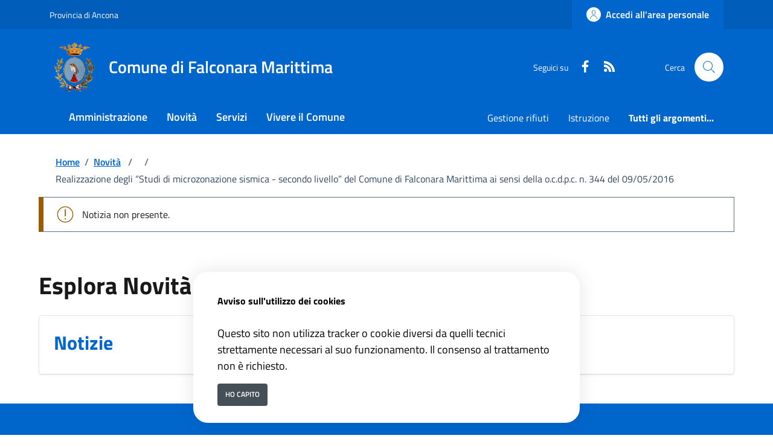

--- FILE ---
content_type: text/html; charset=ISO-8859-1
request_url: https://www.comune.falconara-marittima.an.it/area_letturaNotizia/179080/pagsistema.html
body_size: 10756
content:
<!DOCTYPE html> 
<html xmlns="http://www.w3.org/1999/xhtml" lang="it" xml:lang="it" > 
<head prefix="og: http://ogp.me/ns#; dcterms: http://purl.org/dc/terms/#"> 
<meta charset="utf-8" /> 
<meta name="author" content="" /> 
<base href="https://www.comune.falconara-marittima.an.it/" /> 
<meta name="viewport" content="width=device-width, initial-scale=1"> 
<title>Portale istituzionale del Comune di Falconara Marittima - Realizzazione degli “Studi di microzonazione sismica - secondo livello” del Comune di Falconara Marittima ai sensi della o.c.d.p.c. n. 344 del 09/05/2016</title> 
<meta name="dcterms:title" lang="it" content="Novit&agrave;" /> 
<meta name="dcterms:publisher" content="" /> 
<meta name="dcterms:date" content="2022-06-29" /> 
<meta name="dcterms:type" content="Text" /> 
<meta name="dcterms:format" content="text/html" /> 
<meta name="dcterms:language" content="it" /> 
<meta name="owner" content="" /> 
<meta name="description" content="Le notizie, i comunicati e gli avvisi per restare aggiornati sulle ultime novit&agrave;, opportunit&agrave; e cosa succede nel territorio comunale." /> 
<meta name="robots" content="all" /> 
<meta name="keywords" content="Falconara Marittima,Comune,Turismo,Trasparenza,Amministrazione,Servizi online,Ancona,Marche" /> 
<meta name="generator" content="eCOMUNE (Pacchetto PNRR)" /> 
<meta name="language" content="it" /> 
<script type="text/javascript"> var _paq = window._paq = window._paq || []; /* tracker methods like "setCustomDimension" should be called before "trackPageView" */ _paq.push(['trackPageView']); _paq.push(['enableLinkTracking']); (function() { var u="https://ingestion.webanalytics.italia.it/"; _paq.push(['setTrackerUrl', u+'matomo.php']); _paq.push(['setSiteId', 'yw3WjDQ0gQ']); var d=document, g=d.createElement('script'), s=d.getElementsByTagName('script')[0]; g.type='text/javascript'; g.async=true; g.src=u+'matomo.js'; s.parentNode.insertBefore(g,s); })(); </script> <!-- End Matomo Code --><link rel="icon" href="https://www.comune.falconara-marittima.an.it/download/clienti/25861039502O__O25851612270o__ostemma-home-sito-28rgb-29_trasparente.png" />
<link rel="canonical" href="https://www.comune.falconara-marittima.an.it/./area_letturaNotizia/179080/pagsistema.html/" />
        <meta property="og:type" content="article" />
        <meta property="og:title" content="Realizzazione degli “Studi di microzonazione sismica - secondo livello” del Comune di Falconara Marittima ai sensi della o.c.d.p.c. n. 344 del 09/05/2016" />
        <meta property="og:image" content="https://www.comune.falconara-marittima.an.it/download/allegati/332/7111_microzonazione_sito.jpg" />
        <meta property="og:url" content="https://www.comune.falconara-marittima.an.it/area_letturaNotizia/179080/pagsistema.html" />
        <meta name="twitter:title" content="Realizzazione degli “Studi di microzonazione sismica - secondo livello” del Comune di Falconara Marittima ai sensi della o.c.d.p.c. n. 344 del 09/05/2016" />
        <meta name="twitter:image:src" content="https://www.comune.falconara-marittima.an.it/download/allegati/332/microzonazione_sito.jpg" />
    <link rel="stylesheet" href="https://www.comune.falconara-marittima.an.it/stiliEditor.php" type="text/css" /> 
<link  rel="stylesheet"  href="https://www.comune.falconara-marittima.an.it/./bootstrap-italia-163/css/bootstrap-italia-comuni.min.css" type="text/css"  /> 
<link  rel="preload" as="style"  href="https://www.comune.falconara-marittima.an.it/./etrasparenza/css/titillium.css"  onload="this.onload=null;this.rel='stylesheet'"  /> 
<link  rel="preload" as="style"  href="https://www.comune.falconara-marittima.an.it/./etrasparenza/css/kit2022/style.css"  onload="this.onload=null;this.rel='stylesheet'"  /> 
<link  rel="preload" as="style"  href="https://www.comune.falconara-marittima.an.it/./etrasparenza/css/kit2022/custom.css"  onload="this.onload=null;this.rel='stylesheet'"  /> 
<link  rel="preload" as="style"  href="https://www.comune.falconara-marittima.an.it/./etrasparenza/css/font-awesome.min.css"  onload="this.onload=null;this.rel='stylesheet'"  /> 
<script type="text/javascript" src="https://www.comune.falconara-marittima.an.it/./etrasparenza/javascript/kit2022/path.js" defer></script> 
<script type="text/javascript" src="https://www.comune.falconara-marittima.an.it/./etrasparenza/javascript/kit2022/scripts.js" defer></script> 
<script type="text/javascript" src="https://www.comune.falconara-marittima.an.it/./etrasparenza/javascript/newlg/jquery-3.6.0.min.js" ></script> 
<script type="text/javascript" src="https://www.comune.falconara-marittima.an.it/./etrasparenza/javascript/alpinejs/alpine.min.js" defer></script> 
<script type="text/javascript" src="https://www.comune.falconara-marittima.an.it/./bootstrap-italia-163/js/bootstrap-italia.bundle.min.js" defer></script> 
<link rel="preload" as="style" href="https://www.comune.falconara-marittima.an.it/etrasparenza/css/core/login.css" type="text/css" onload="this.onload=null;this.rel='stylesheet'"  /> 
<link rel="preload" as="style" href="https://www.comune.falconara-marittima.an.it/etrasparenza/css/core/agenda_calendario.css" type="text/css" onload="this.onload=null;this.rel='stylesheet'"  /> 
<link rel="stylesheet" href="https://www.comune.falconara-marittima.an.it/etrasparenza/css/clienti/332/stile.css" type="text/css" onload="this.media='all'"  /> 

    
    </head> 
<body id="inizioPagCloud"><header class="it-header-wrapper" data-bs-target="#header-nav-wrapper">        
        <!-- inizio icona AppIO -->
                        <!-- <header class="it-header-wrapper" data-bs-target="#header-nav-wrapper"> -->
        <div class="it-header-slim-wrapper">
            <div class="container">
                <div class="row">
                    <div class="col-12">
                        <div class="it-header-slim-wrapper-content">
                            <a class="d-lg-block navbar-brand" target="_blank" href="http://www.provincia.ancona.it/"
                                aria-label="Vai al portale Provincia di Ancona - link esterno - apertura nuova scheda"
                                title="Vai al portale Provincia di Ancona">Provincia di Ancona</a>
                            <div class="it-header-slim-right-zone" role="navigation">
                                
                                                                                                                
                                        <a class="btn btn-primary btn-icon btn-full" href="https://www.comune.falconara-marittima.an.it/pagina136142_rhmarea-personale.html"
                                            data-element="personal-area-login" aria-label="Accedi all'area personale">
                                            <span class="rounded-icon" aria-hidden="true">
                                                <svg class="icon icon-primary">
                                                    <use xlink:href="./bootstrap-italia-163/svg/sprites.svg#it-user"></use>
                                                </svg>
                                            </span>
                                            <span class="d-none d-lg-block">Accedi all'area personale</span>
                                        </a>

                                                                                                </div>
                        </div>
                    </div>
                </div>
            </div>
        </div>

        <div class="it-nav-wrapper">
            <div class="it-header-center-wrapper">
                <div class="container">
                    <div class="row">
                        <div class="col-12">
                            <div class="it-header-center-content-wrapper">
                                <div class="it-brand-wrapper">
                                    <a href="/">
                                                                                    <img class="icon"
                                                src="download/clienti/25861039501O__O25851612270o__ostemma-home-sito-28rgb-29_trasparente.png"
                                                alt="Comune di Falconara Marittima">
                                                                                <div class="it-brand-text">
                                            <div class="it-brand-title">Comune di Falconara Marittima</div>
                                            <!-- <div class="it-brand-tagline d-none d-md-block">Un comune da vivere </div> -->
                                        </div>
                                    </a>
                                </div>
                                <div class="it-right-zone">
                                    <div class="it-socials d-none d-lg-flex">
                                        <span>Seguici su</span>
                                        <ul>
                                                                                            <li>
                                                    <a aria-label="Facebook"
                                                        href="https://falconaramarittimakit.iswebcloud.it/pagina138067_social-network.html" target="_blank">
                                                        <svg class="icon icon-sm icon-white align-top">
                                                            <use xlink:href="./bootstrap-italia-163/svg/sprites.svg#it-facebook">
                                                            </use>
                                                        </svg>
                                                        <span class="visually-hidden">Faceboook</span>
                                                    </a>
                                                </li>
                                                                                                                                                                                                                                                                                                                    
                                            <li>
                                                <a aria-label="rss" href="./index.php?pagsistema=rsskit">
                                                    <svg class="icon icon-sm icon-white align-top">
                                                        <use xlink:href="./bootstrap-italia-163/svg/sprites.svg#it-rss"></use>
                                                    </svg>
                                                    <span class="visually-hidden">RSS</span>
                                                </a>

                                            </li>
                                        </ul>
                                    </div>
                                    <div class="it-search-wrapper">
                                        <span class="d-none d-md-block">Cerca</span>
                                        <a href="index.php?pagsistema=ricerca" class="search-link rounded-icon"
                                            aria-label="Cerca nel sito">
                                            <svg class="icon">
                                                <use xlink:href="./bootstrap-italia-163/svg/sprites.svg#it-search"></use>
                                            </svg>
                                        </a>
                                    </div>
                                </div>
                            </div>
                        </div>
                    </div>
                </div>
            </div>
            <div class="it-header-navbar-wrapper" id="header-nav-wrapper">
                <div class="container">
                    <div class="row">
                        <div class="col-12">
                            <!--start nav-->
                            <div class="navbar navbar-expand-lg has-megamenu">
                                <button class="custom-navbar-toggler" type="button" aria-controls="nav4" aria-expanded="false"
                                    aria-label="Mostra/Nascondi la navigazione" data-bs-target="#nav4"
                                    data-bs-toggle="navbarcollapsible">
                                    <svg class="icon">
                                        <use href="./bootstrap-italia-163/svg/sprites.svg#it-burger"></use>
                                    </svg>
                                </button>
                                <div class="navbar-collapsable" id="nav4">
                                    <div class="overlay" style="display: none;"></div>
                                    <div class="close-div">
                                        <button class="btn close-menu" type="button">
                                            <span class="visually-hidden">Nascondi la navigazione</span>
                                            <svg class="icon">
                                                <use href="./bootstrap-italia-163/svg/sprites.svg#it-close-big"></use>
                                            </svg>
                                        </button>
                                    </div>
                                    <div class="menu-wrapper menu-mobile">
                                        <a href="/" class="logo-hamburger">
                                            <svg class="icon" aria-hidden="true">
                                                <use href="./bootstrap-italia-163/svg/sprites.svg#it-pa"></use>
                                            </svg>
                                            <div class="it-brand-text">
                                                <div class="it-brand-title">Comune di Falconara Marittima</div>
                                            </div>
                                        </a>
                                        <nav aria-label="Principale">
                                            <ul class="navbar-nav" data-element="main-navigation">
                                                <li class="nav-item">
                                                        <a data-element="management" class="nav-link" href="https://www.comune.falconara-marittima.an.it/pagina133688_amministrazione.html">
                                                            <span>Amministrazione</span>
                                                        </a>
                                                    </li><li class="nav-item">
                                                        <a data-element="news" class="nav-link" href="https://www.comune.falconara-marittima.an.it/pagina133689_novit.html">
                                                            <span>Novit&agrave;</span>
                                                        </a>
                                                    </li><li class="nav-item">
                                                        <a data-element="all-services" class="nav-link" href="https://www.comune.falconara-marittima.an.it/pagina133691_servizi.html">
                                                            <span>Servizi</span>
                                                        </a>
                                                    </li><li class="nav-item">
                                                        <a data-element="live" class="nav-link" href="https://www.comune.falconara-marittima.an.it/pagina134360_vivere-il-comune.html">
                                                            <span>Vivere il Comune</span>
                                                        </a>
                                                    </li>                                            </ul>
                                        </nav>
                                        <nav aria-label="Secondaria">
                                                                                            <ul class="navbar-nav navbar-secondary">
                                                                                                            <li class="nav-item ">
                                                            <a class="nav-link text-truncate"
                                                                style="max-width: 180px;display: inline-block;"
                                                                href="./area_areaTematica/7582/pagsistema.html">
                                                                Gestione rifiuti</a>
                                                        </li>
                                                                                                            <li class="nav-item ">
                                                            <a class="nav-link text-truncate"
                                                                style="max-width: 180px;display: inline-block;"
                                                                href="./area_areaTematica/7591/pagsistema.html">
                                                                Istruzione</a>
                                                        </li>
                                                    
                                                                                                            <li class="nav-item ">
                                                            <a class="nav-link " data-element="all-topics"
                                                                href="https://www.comune.falconara-marittima.an.it/area_areaTematica/pagsistema.html">
                                                                <span class="fw-bold">Tutti gli argomenti...</span>

                                                            </a>
                                                        </li>
                                                    
                                                </ul>
                                                                                    </nav>
                                        <div class="it-socials">
                                            <span>Seguici su</span>
                                            <ul>
                                                                                                    <li>
                                                        <a aria-label="Facebook"
                                                            href="https://falconaramarittimakit.iswebcloud.it/pagina138067_social-network.html"
                                                            target="_blank">
                                                            <svg class="icon icon-sm icon-white align-top">
                                                                <use
                                                                    xlink:href="./bootstrap-italia-163/svg/sprites.svg#it-facebook">
                                                                </use>
                                                            </svg>
                                                            <span class="visually-hidden">Faceboook</span>
                                                        </a>
                                                    </li>
                                                                                                                                                                                                                                                                                                                                                
                                                <li>
                                                    <a aria-label="rss" href="./index.php?pagsistema=rsskit">
                                                        <svg class="icon icon-sm icon-white align-top">
                                                            <use xlink:href="./bootstrap-italia-163/svg/sprites.svg#it-rss">
                                                            </use>
                                                        </svg>
                                                        <span class="visually-hidden">RSS</span>
                                                    </a>

                                                </li>
                                            </ul>
                                        </div>
                                    </div>
                                </div>
                            </div>
                        </div>
                    </div>
                </div>
            </div>
        </div>
        <!-- </header> -->

    
</header><main>

  <div class="container" id="main-container">
	<div class="row">
    <div class="col px-lg-4">
      <div class="cmp-breadcrumbs" role="navigation">
        <nav class="breadcrumb-container" aria-label="breadcrumb">
          <ol class="breadcrumb p-0" data-element="breadcrumb">
             <li class="breadcrumb-item"><a href="https://www.comune.falconara-marittima.an.it/pagina0_home-page.html">Home</a><span class="separator">/</span></li> <li class="breadcrumb-item"> <a href="https://www.comune.falconara-marittima.an.it/pagina133689_novit.html">Novit&agrave;</a> <span class="separator">/</span> </li><li class="breadcrumb-item"><a href="https://www.comune.falconara-marittima.an.it/area_elenco/pagsistema.html"></a> <span class="separator">/</span> </li> <li class="breadcrumb-item active">Realizzazione degli “Studi di microzonazione sismica - secondo livello” del Comune di Falconara Marittima ai sensi della o.c.d.p.c. n. 344 del 09/05/2016</li>          </ol>
        </nav>
      </div>
    </div>
  </div>
  </div>
					

<div id="zonaLayout">
    <div class="container">
        <div class="alert alert-warning" role="alert">
            Notizia non presente.
        </div>
    </div>





        <div class="container py-5 esploraInterno">
        
        <h2 class="title-xxlarge mb-4">Esplora Novit&agrave;</h2>
        <div class="row g-4">
            
                    <div class="col-12 col-md-6 col-lg-4">
                        <div class="cmp-card-simple card-wrapper pb-0 rounded border border-light">
                            <div class="card shadow-sm rounded">
                                <div class="card-body">
                                                                            <a href="https://www.comune.falconara-marittima.an.it/pagina133701_notizie.html" class="text-decoration-none" data-element="news-category-link">
                                                                                <h3 class="card-title title-xlarge">Notizie</h3>
                                                                                </a>
                                                                        <p class="titillium text-paragraph mb-0"></p>
                                </div>
                            </div>
                        </div>
                    </div>

            
                    <div class="col-12 col-md-6 col-lg-4">
                        <div class="cmp-card-simple card-wrapper pb-0 rounded border border-light">
                            <div class="card shadow-sm rounded">
                                <div class="card-body">
                                                                            <a href="https://www.comune.falconara-marittima.an.it/pagina133702_comunicati.html" class="text-decoration-none" data-element="news-category-link">
                                                                                <h3 class="card-title title-xlarge">Comunicati</h3>
                                                                                </a>
                                                                        <p class="titillium text-paragraph mb-0"></p>
                                </div>
                            </div>
                        </div>
                    </div>

            
                    <div class="col-12 col-md-6 col-lg-4">
                        <div class="cmp-card-simple card-wrapper pb-0 rounded border border-light">
                            <div class="card shadow-sm rounded">
                                <div class="card-body">
                                                                            <a href="https://www.comune.falconara-marittima.an.it/pagina133704_avvisi.html" class="text-decoration-none" data-element="news-category-link">
                                                                                <h3 class="card-title title-xlarge">Avvisi</h3>
                                                                                </a>
                                                                        <p class="titillium text-paragraph mb-0"></p>
                                </div>
                            </div>
                        </div>
                    </div>

                            </div>
    </div></div>

<style>
    .alertCloud {
        position: relative;
        padding: 1rem;
        margin-bottom: 1rem;
        color: #052c65;
        background-color: #cfe2ff;
        border: 1px solid #9ec5fe;
        border-radius: 0.375rem;
        width:100%;
    }

    .alertCloud.alert-success {
        color: #0a3622;
        background: #d1e7dd;
        border-color: #a3cfbb;
    }

    .alertCloud.alert-danger {
        color: #58151c;
        background: #f8d7da;
        border-color: #f1aeb5;
    }

    .alertCloud.alert-info {
        color: #055160;
        background: #cff4fc;
        border-color: #9eeaf9;
    }
</style></main><footer class="it-footer">
<div class="bg-primary sezione-sondaggio-pagina">
    <div class="container">
        <div class="row d-flex justify-content-center bg-primary">
            <div class="col-12 col-lg-6">
                <div class="cmp-rating pt-lg-80 pb-lg-80" id="">
                    <div class="card shadow card-wrapper" data-element="feedback">
                        <div class="cmp-rating__card-first">
                            <div class="card-header border-0">
                                <h2 data-element="feedback-title" class="title-medium-2-semi-bold mb-0">
                                                                            Quanto sono chiare le informazioni su questa pagina?
                                                                    </h2>
                            </div>
                            <div class="card-body">
                                <fieldset class="rating">
                                    <legend class="visually-hidden">Valuta da 1 a 5 stelle la pagina</legend>
                                    <input type="radio" id="star5a" name="ratingA" value="5">
                                    <label class="full rating-star active" data-element="feedback-rate-5" for="star5a">
                                        <svg class="icon icon-sm" role="img" aria-labelledby="first-star" viewBox="0 0 24 24" id="it-star-full" xmlns="http://www.w3.org/2000/svg">
                                            <path d="M12 1.7L9.5 9.2H1.6L8 13.9l-2.4 7.6 6.4-4.7 6.4 4.7-2.4-7.6 6.4-4.7h-7.9L12 1.7z" />
                                            <path fill="none" d="M0 0h24v24H0z" />
                                        </svg>
                                        <span class="visually-hidden" id="first-star">Valuta 5 stelle su 5</span>
                                    </label>
                                    <input type="radio" id="star4a" name="ratingA" value="4">
                                    <label class="full rating-star active" data-element="feedback-rate-4" for="star4a">
                                        <svg class="icon icon-sm" role="img" aria-labelledby="second-star" viewBox="0 0 24 24" id="it-star-full" xmlns="http://www.w3.org/2000/svg">
                                            <path d="M12 1.7L9.5 9.2H1.6L8 13.9l-2.4 7.6 6.4-4.7 6.4 4.7-2.4-7.6 6.4-4.7h-7.9L12 1.7z" />
                                            <path fill="none" d="M0 0h24v24H0z" />
                                        </svg>
                                        <span class="visually-hidden" id="second-star">Valuta 4 stelle su 5</span>
                                    </label>
                                    <input type="radio" id="star3a" name="ratingA" value="3">
                                    <label class="full rating-star active" data-element="feedback-rate-3" for="star3a">
                                        <svg class="icon icon-sm" role="img" aria-labelledby="third-star" viewBox="0 0 24 24" id="it-star-full" xmlns="http://www.w3.org/2000/svg">
                                            <path d="M12 1.7L9.5 9.2H1.6L8 13.9l-2.4 7.6 6.4-4.7 6.4 4.7-2.4-7.6 6.4-4.7h-7.9L12 1.7z" />
                                            <path fill="none" d="M0 0h24v24H0z" />
                                        </svg>
                                        <span class="visually-hidden" id="third-star">Valuta 3 stelle su 5</span>
                                    </label>
                                    <input type="radio" id="star2a" name="ratingA" value="2">
                                    <label class="full rating-star active" data-element="feedback-rate-2" for="star2a">
                                        <svg class="icon icon-sm" role="img" aria-labelledby="fourth-star" viewBox="0 0 24 24" id="it-star-full" xmlns="http://www.w3.org/2000/svg">
                                            <path d="M12 1.7L9.5 9.2H1.6L8 13.9l-2.4 7.6 6.4-4.7 6.4 4.7-2.4-7.6 6.4-4.7h-7.9L12 1.7z" />
                                            <path fill="none" d="M0 0h24v24H0z" />
                                        </svg>
                                        <span class="visually-hidden" id="fourth-star">Valuta 2 stelle su 5</span>
                                    </label>
                                    <input type="radio" id="star1a" name="ratingA" value="1">
                                    <label class="full rating-star active" data-element="feedback-rate-1" for="star1a">
                                        <svg class="icon icon-sm" role="img" aria-labelledby="fifth-star" viewBox="0 0 24 24" id="it-star-full" xmlns="http://www.w3.org/2000/svg">
                                            <path d="M12 1.7L9.5 9.2H1.6L8 13.9l-2.4 7.6 6.4-4.7 6.4 4.7-2.4-7.6 6.4-4.7h-7.9L12 1.7z" />
                                            <path fill="none" d="M0 0h24v24H0z" />
                                        </svg>
                                        <span class="visually-hidden" id="fifth-star">Valuta 1 stelle su 5</span>
                                    </label>
                                </fieldset>
                            </div>
                        </div>


                        <div class="cmp-rating__card-second d-none" data-step="3">
                            <div class="card-header border-0 mb-0">
                                <h2 class="title-medium-2-bold mb-0" id="rating-feedback">Grazie, il tuo parere ci aiuter&agrave; a migliorare il servizio!</h2>
                            </div>
                        </div>

                        <div class="form-rating d-none">
                            <div class="d-none" data-step="1">
                                <div class="cmp-steps-rating">

                                    <fieldset data-element="feedback-rating-positive" class="fieldset-rating-one d-none">
                                        <div class="iscrizioni-header w-100">
                                            <h3 class="step-title d-flex align-items-center justify-content-between drop-shadow">
                                                <legend data-element="feedback-rating-question" class="d-block d-lg-inline">
                                                    Quali sono stati gli aspetti che hai preferito?
                                                </legend>
                                                <span class="step">1/2</span>
                                            </h3>
                                        </div>
                                        <div class="cmp-steps-rating__body">
                                            <div class="cmp-radio-list">
                                                <div class="card card-teaser shadow-rating">
                                                    <div class="card-body">
                                                        <div class="form-check m-0">
                                                            <div class="radio-body border-bottom border-light cmp-radio-list__item">
                                                                <input name="rating1" type="radio" value="Le indicazioni erano chiare" id="radio-1">
                                                                <label for="radio-1" data-element="feedback-rating-answer" class="active">Le indicazioni erano chiare</label>
                                                            </div>
                                                            <div class="radio-body border-bottom border-light cmp-radio-list__item">
                                                                <input name="rating1" type="radio" value="Le indicazioni erano complete" id="radio-2">
                                                                <label for="radio-2" data-element="feedback-rating-answer" class="active">Le indicazioni erano complete</label>
                                                            </div>
                                                            <div class="radio-body border-bottom border-light cmp-radio-list__item">
                                                                <input name="rating1" type="radio" value="Capivo sempre che stavo procedendo correttamente" id="radio-3">
                                                                <label for="radio-3" data-element="feedback-rating-answer" class="active">Capivo sempre che stavo procedendo correttamente</label>
                                                            </div>
                                                            <div class="radio-body border-bottom border-light cmp-radio-list__item">
                                                                <input name="rating1" type="radio" value="Non ho avuto problemi tecnici" id="radio-4">
                                                                <label for="radio-4" data-element="feedback-rating-answer" class="active">Non ho avuto problemi tecnici</label>
                                                            </div>
                                                            <div class="radio-body border-bottom border-light cmp-radio-list__item">
                                                                <input name="rating1" type="radio" value="Altro" id="radio-5">
                                                                <label for="radio-5" data-element="feedback-rating-answer" class="active">Altro</label>
                                                            </div>
                                                        </div>
                                                    </div>
                                                </div>
                                            </div>
                                        </div>
                                    </fieldset>

                                    <fieldset data-element="feedback-rating-negative" class="fieldset-rating-two d-none">
                                        <div class="iscrizioni-header w-100">
                                            <h3 class="step-title d-flex align-items-center justify-content-between drop-shadow">
                                                <legend data-element="feedback-rating-question" class="d-block d-lg-inline">
                                                    Dove hai incontrato le maggiori difficolt&agrave;?
                                                </legend>
                                                <span class="step">1/2</span>
                                            </h3>
                                        </div>
                                        <div class="cmp-steps-rating__body">
                                            <div class="cmp-radio-list">
                                                <div class="card card-teaser shadow-rating">
                                                    <div class="card-body">
                                                        <div class="form-check m-0">
                                                            <div class="radio-body border-bottom border-light cmp-radio-list__item">
                                                                <input name="rating2" type="radio" value="A volte le indicazioni non erano chiare" id="radio-6">
                                                                <label for="radio-6" data-element="feedback-rating-answer" class="active">A volte le indicazioni non erano chiare</label>
                                                            </div>
                                                            <div class="radio-body border-bottom border-light cmp-radio-list__item">
                                                                <input name="rating2" type="radio" value="A volte le indicazioni non erano complete" id="radio-7">
                                                                <label for="radio-7" data-element="feedback-rating-answer" class="active">A volte le indicazioni non erano complete</label>
                                                            </div>
                                                            <div class="radio-body border-bottom border-light cmp-radio-list__item">
                                                                <input name="rating2" type="radio" value="A volte non capivo se stavo procedendo correttamente" id="radio-8">
                                                                <label for="radio-8" data-element="feedback-rating-answer" class="active">A volte non capivo se stavo procedendo correttamente</label>
                                                            </div>
                                                            <div class="radio-body border-bottom border-light cmp-radio-list__item">
                                                                <input name="rating2" type="radio" value="Ho avuto problemi tecnici" id="radio-9">
                                                                <label for="radio-9" data-element="feedback-rating-answer" class="active">Ho avuto problemi tecnici</label>
                                                            </div>
                                                            <div class="radio-body border-bottom border-light cmp-radio-list__item">
                                                                <input name="rating1" type="radio" value="Altro" id="radio-10">
                                                                <label for="radio-10" data-element="feedback-rating-answer" class="active">Altro</label>
                                                            </div>
                                                        </div>
                                                    </div>
                                                </div>
                                            </div>
                                        </div>
                                    </fieldset>

                                </div>
                            </div>
                            <div class="d-none" data-step="2">
                                <div class="cmp-steps-rating">
                                    <fieldset>
                                        <div class="iscrizioni-header w-100">
                                            <h3 class="step-title d-flex align-items-center justify-content-between drop-shadow mb-3">
                                                <legend class="d-block d-lg-inline">
                                                    Vuoi aggiungere altri dettagli?
                                                </legend>
                                                <span class="step">2/2</span>
                                            </h3>
                                        </div>
                                        <div class="cmp-steps-rating__body">
                                            <div class="form-group">
                                                <label for="formGroupExampleInputWithHelp" class="">Dettaglio</label>
                                                <input type="text" data-element="feedback-input-text" class="form-control" id="formGroupExampleInputWithHelp" aria-describedby="formGroupExampleInputWithHelpDescription" maxlength="200">
                                                <small id="formGroupExampleInputWithHelpDescription" class="form-text">
                                                    Inserire massimo 200 caratteri</small>
                                            </div>
                                        </div>
                                    </fieldset>
                                </div>
                            </div>
                            <div class="d-flex flex-nowrap pt-4 w-100 justify-content-center button-shadow">
                                <button class="btn btn-outline-primary fw-bold me-4 btn-back" type="button">Indietro</button>
                                <button class="btn btn-primary fw-bold btn-next" type="submit" form="rating">Avanti</button>
                            </div>
                        </div>
                    </div>
                </div>
            </div>
        </div>
    </div>
</div><div class="bg-grey-card shadow-contacts sezione-box-contatti">
    <div class="container">
        <div class="row d-flex justify-content-center p-contacts">
            <div class="col-12 col-lg-6">
                <div class="cmp-contacts">
                                            <div class="card w-100">
                            <div class="card-body">
                                <h2 class="title-medium-2-semi-bold">Contatta il comune</h2>
                                <ul class="contact-list p-0 list-unstyled">
                                    <li>
                                        <a class="list-item" href="https://www.comune.falconara-marittima.an.it/area_faq/pagsistema.html" data-element="faq">
                                            <svg class="icon icon-primary icon-sm" aria-hidden="true">
                                                <use href="./bootstrap-italia-163/svg/sprites.svg#it-help-circle"></use>
                                            </svg><span>Leggi le domande frequenti</span>
                                        </a>
                                    </li>
                                    <!-- Richiesta di assistenza -->
                                                                                                                    <li>
                                            <a class="list-item" href="index.php?id_sezione=174714" data-element="report-inefficiency">
                                                <svg class="icon icon-primary icon-sm" aria-hidden="true">
                                                    <use href="./bootstrap-italia-163/svg/sprites.svg#it-mail"></use>
                                                </svg><span>Richiedi assistenza</span>
                                            </a>
                                        </li>
                                    
                                    <!-- Prenotazione appuntamento -->
                                                                        <li>
                                        <a class="list-item" href="/area_eagenda_servizi/pagsistema.html" data-element="appointment-booking">
                                            <svg class="icon icon-primary icon-sm" aria-hidden="true">
                                                <use href="./bootstrap-italia-163/svg/sprites.svg#it-calendar"></use>
                                            </svg><span>Prenota appuntamento</span>
                                        </a>
                                    </li>

                                                                            <li>
                                            <a class="list-item" href="tel:07191771" data-element="appointment-booking">
                                                <svg class="icon icon-primary icon-sm" aria-hidden="true">
                                                    <use href="./bootstrap-italia-163/svg/sprites.svg#it-hearing"></use>
                                                </svg><span>Chiama il comune 07191771</span>
                                            </a>
                                        </li>
                                                                    </ul>

                                <!-- Segnalazione disservizio -->
                                                                                                        <h2 class="title-medium-2-semi-bold mt-4">Problemi in citt&agrave;</h2>
                                    <ul class="contact-list p-0 list-unstyled">
                                        <li>
                                            <a class="list-item" href="/pagina143362_segnalazione-disservizio.html" >
                                                <svg class="icon icon-primary icon-sm" aria-hidden="true">
                                                    <use href="./bootstrap-italia-163/svg/sprites.svg#it-map-marker-circle"></use>
                                                </svg><span>Segnala disservizio</span>
                                            </a>
                                        </li>
                                    </ul>
                                
                            </div>
                        </div>
                                    </div>
            </div>
        </div>
    </div>
</div>
            <div class="it-footer-main">
                        <div class="container">

                <div class="row">
                    <div class="col-12 footer-items-wrapper logo-wrapper">
                        <img class="ue-logo" src="../etrasparenza/grafica/kit2022/logo-eu-inverted.svg" width="200px" height="60px" alt="logo Unione Europea">
                        <div class="it-brand-wrapper">
                            <a href="https://www.comune.falconara-marittima.an.it/">
                                                                                                            <img class="icon " src="download/clienti/25861039501O__O25851612270o__ostemma-home-sito-28rgb-29_trasparente.png" alt="Comune di Falconara Marittima">
                                                                                                    <div class="it-brand-text">
                                    <h2 class="no_toc">Comune di Falconara Marittima</h2>
                                    <div class="no_toc d-none d-md-block">
                                        Il portale del Comune di Falconara Marittima realizzato sul nuovo modello Comuni di Designers Italia, con tutte le informazioni per i cittadini.                                    </div>
                                </div>
                            </a>
                        </div>
                    </div>
                </div>


                
                    <div class="row">

                        <div class="col-md-3 footer-items-wrapper">
                            <h3 class="footer-heading-title">
                                <a href="https://www.comune.falconara-marittima.an.it/area_letturaStruttura/pagsistema.html" title="Vai alla pagina: Amministrazione">Amministrazione</a>
                            </h3>

                            <ul class="footer-list list-unstyled">
                                                                    <li>
                                        <a class="list-item" href="https://www.comune.falconara-marittima.an.it/pagina133692_documenti-e-dati.html" title="Vai alla pagina: Documenti e dati">Documenti e dati                                        </a>
                                    </li>
                                                                    <li>
                                        <a class="list-item" href="https://www.comune.falconara-marittima.an.it/pagina133694_uffici.html" title="Vai alla pagina: Uffici">Uffici                                        </a>
                                    </li>
                                                                    <li>
                                        <a class="list-item" href="https://www.comune.falconara-marittima.an.it/pagina133695_organi-di-governo.html" title="Vai alla pagina: Organi di governo">Organi di governo                                        </a>
                                    </li>
                                                                    <li>
                                        <a class="list-item" href="https://www.comune.falconara-marittima.an.it/pagina133696_politici.html" title="Vai alla pagina: Politici">Politici                                        </a>
                                    </li>
                                                                    <li>
                                        <a class="list-item" href="https://www.comune.falconara-marittima.an.it/pagina133697_aree-amministrative.html" title="Vai alla pagina: Aree amministrative">Aree amministrative                                        </a>
                                    </li>
                                                                    <li>
                                        <a class="list-item" href="https://www.comune.falconara-marittima.an.it/pagina133698_personale-amministrativo.html" title="Vai alla pagina: Personale amministrativo">Personale amministrativo                                        </a>
                                    </li>
                                                                    <li>
                                        <a class="list-item" href="https://www.comune.falconara-marittima.an.it/pagina133700_enti-e-fondazioni.html" title="Vai alla pagina: Enti e fondazioni">Enti e fondazioni                                        </a>
                                    </li>
                                                            </ul>

                        </div>

                        <div class="col-md-6 footer-items-wrapper">
                            <h3 class="footer-heading-title">
                                <a href="https://www.comune.falconara-marittima.an.it/area_letturaServizio/pagsistema.html" title="Vai alla pagina: Servizi">Categorie di servizio</a>
                            </h3>

                            <div class="row">

                                <div class="col-md-6">
                                    <ul class="footer-list list-unstyled">
                                                                                        <li>
                                                    <a class="list-item" href="https://www.comune.falconara-marittima.an.it/area_letturaServizio/pagsistema.html?type=36" title="Vai alla pagina: Agricoltura e pesca">Agricoltura e pesca                                                    </a>
                                                </li>
                                                                                        <li>
                                                    <a class="list-item" href="https://www.comune.falconara-marittima.an.it/area_letturaServizio/pagsistema.html?type=33" title="Vai alla pagina: Ambiente">Ambiente                                                    </a>
                                                </li>
                                                                                        <li>
                                                    <a class="list-item" href="https://www.comune.falconara-marittima.an.it/area_letturaServizio/pagsistema.html?type=31" title="Vai alla pagina: Anagrafe e stato civile">Anagrafe e stato civile                                                    </a>
                                                </li>
                                                                            </ul>
                                </div>

                                <div class="col-md-6">
                                    <ul class="footer-list list-unstyled">
                                                                                        <li>
                                                    <a class="list-item" href="https://www.comune.falconara-marittima.an.it/area_letturaServizio/pagsistema.html?type=24" title="Vai alla pagina: Appalti pubblici ">Appalti pubblici                                                     </a>
                                                </li>
                                                                                        <li>
                                                    <a class="list-item" href="https://www.comune.falconara-marittima.an.it/area_letturaServizio/pagsistema.html?type=35" title="Vai alla pagina: Autorizzazioni">Autorizzazioni                                                    </a>
                                                </li>
                                                                                        <li>
                                                    <a class="list-item" href="https://www.comune.falconara-marittima.an.it/area_letturaServizio/pagsistema.html?type=23" title="Vai alla pagina: Catasto e urbanistica">Catasto e urbanistica                                                    </a>
                                                </li>
                                                                                        <li>
                                                    <a class="list-item" href="https://www.comune.falconara-marittima.an.it/area_letturaServizio/pagsistema.html?type=26" title="Vai alla pagina: Cultura e tempo libero">Cultura e tempo libero                                                    </a>
                                                </li>
                                                                                        <li>
                                                    <a class="list-item" href="https://www.comune.falconara-marittima.an.it/area_letturaServizio/pagsistema.html?type=27" title="Vai alla pagina: Educazione e formazione">Educazione e formazione                                                    </a>
                                                </li>
                                                                                        <li>
                                                    <a class="list-item" href="https://www.comune.falconara-marittima.an.it/area_letturaServizio/pagsistema.html?type=32" title="Vai alla pagina: Giustizia e sicurezza pubblica">Giustizia e sicurezza pubblica                                                    </a>
                                                </li>
                                                                                        <li>
                                                    <a class="list-item" href="https://www.comune.falconara-marittima.an.it/area_letturaServizio/pagsistema.html?type=34" title="Vai alla pagina: Imprese e commercio">Imprese e commercio                                                    </a>
                                                </li>
                                                                                        <li>
                                                    <a class="list-item" href="https://www.comune.falconara-marittima.an.it/area_letturaServizio/pagsistema.html?type=30" title="Vai alla pagina: Mobilità e trasporti">Mobilità e trasporti                                                    </a>
                                                </li>
                                                                                        <li>
                                                    <a class="list-item" href="https://www.comune.falconara-marittima.an.it/area_letturaServizio/pagsistema.html?type=38" title="Vai alla pagina: Polizia Locale">Polizia Locale                                                    </a>
                                                </li>
                                                                                        <li>
                                                    <a class="list-item" href="https://www.comune.falconara-marittima.an.it/area_letturaServizio/pagsistema.html?type=28" title="Vai alla pagina: Salute, benessere e assistenza">Salute, benessere e assistenza                                                    </a>
                                                </li>
                                                                                        <li>
                                                    <a class="list-item" href="https://www.comune.falconara-marittima.an.it/area_letturaServizio/pagsistema.html?type=37" title="Vai alla pagina: Tributi">Tributi                                                    </a>
                                                </li>
                                                                                        <li>
                                                    <a class="list-item" href="https://www.comune.falconara-marittima.an.it/area_letturaServizio/pagsistema.html?type=25" title="Vai alla pagina: Tributi, finanze e contravvenzioni">Tributi, finanze e contravvenzioni                                                    </a>
                                                </li>
                                                                                        <li>
                                                    <a class="list-item" href="https://www.comune.falconara-marittima.an.it/area_letturaServizio/pagsistema.html?type=22" title="Vai alla pagina: Turismo">Turismo                                                    </a>
                                                </li>
                                                                                        <li>
                                                    <a class="list-item" href="https://www.comune.falconara-marittima.an.it/area_letturaServizio/pagsistema.html?type=29" title="Vai alla pagina: Vita lavorativa">Vita lavorativa                                                    </a>
                                                </li>
                                                                            </ul>
                                </div>

                            </div>

                        </div>


                        <div class="col-md-3 footer-items-wrapper">

                            <h3 class="footer-heading-title">
                                <a href="https://www.comune.falconara-marittima.an.it/area_letturaNotizia/pagsistema.html" title="Vai alla pagina: Novit&agrave;">Novit&agrave;</a>
                            </h3>

                            <ul class="footer-list list-unstyled">
                                                                    <li>
                                        <a class="list-item" href="https://www.comune.falconara-marittima.an.it/pagina133701_notizie.html" title="Vai alla pagina: Notizie">Notizie                                        </a>
                                    </li>
                                                                    <li>
                                        <a class="list-item" href="https://www.comune.falconara-marittima.an.it/pagina133702_comunicati.html" title="Vai alla pagina: Comunicati">Comunicati                                        </a>
                                    </li>
                                                                    <li>
                                        <a class="list-item" href="https://www.comune.falconara-marittima.an.it/pagina133704_avvisi.html" title="Vai alla pagina: Avvisi">Avvisi                                        </a>
                                    </li>
                                                            </ul>

                            <h3 class="footer-heading-title">
                                <a href="https://www.comune.falconara-marittima.an.it/pagina134360_vivere-il-comune.html" title="Vai alla pagina: Vivere il Comune">Vivere il Comune</a>
                            </h3>

                            <ul class="footer-list list-unstyled">
                                                                    <li>
                                        <a class="list-item" href="https://www.comune.falconara-marittima.an.it/pagina134376_galleria-immagini.html" title="Vai alla pagina: Galleria immagini">Galleria immagini                                        </a>
                                    </li>
                                                                    <li>
                                        <a class="list-item" href="https://www.comune.falconara-marittima.an.it/pagina133699_luoghi.html" title="Vai alla pagina: Luoghi">Luoghi                                        </a>
                                    </li>
                                                                    <li>
                                        <a class="list-item" href="https://www.comune.falconara-marittima.an.it/pagina133703_eventi.html" title="Vai alla pagina: Eventi">Eventi                                        </a>
                                    </li>
                                                            </ul>

                        </div>


                        <!--
          <div class="col-md-12 mt-md-4 footer-items-wrapper">
            <h3 class="footer-heading-title">
              <a href="https://www.comune.falconara-marittima.an.it/area_letturaDocumento/pagsistema.html" title="Vai alla pagina: Documenti">Dati e Documenti</a>
            </h3>

            <div class="row">
			
			
				 <div class="col-md-4">
					  <ul class="footer-list">
														<li>
								  <a
									class="list-item"
									href="https://www.comune.falconara-marittima.an.it/index.php?id_sezione=133692&type=5"
									title="Vai alla pagina: Accordi tra enti">Accordi tra enti								  </a>
								</li>
															<li>
								  <a
									class="list-item"
									href="https://www.comune.falconara-marittima.an.it/index.php?id_sezione=133692&type=4"
									title="Vai alla pagina: Atti normativi">Atti normativi								  </a>
								</li>
															<li>
								  <a
									class="list-item"
									href="https://www.comune.falconara-marittima.an.it/index.php?id_sezione=133692&type=9"
									title="Vai alla pagina: Dataset">Dataset								  </a>
								</li>
												  </ul>
				</div>
				
				 <div class="col-md-4">
					  <ul class="footer-list">
														<li>
								  <a
									class="list-item"
									href="https://www.comune.falconara-marittima.an.it/index.php?id_sezione=133692&type=7"
									title="Vai alla pagina: Documenti (tecnici) di supporto">Documenti (tecnici) di supporto								  </a>
								</li>
															<li>
								  <a
									class="list-item"
									href="https://www.comune.falconara-marittima.an.it/index.php?id_sezione=133692&type=3"
									title="Vai alla pagina: Documenti albo pretorio">Documenti albo pretorio								  </a>
								</li>
															<li>
								  <a
									class="list-item"
									href="https://www.comune.falconara-marittima.an.it/index.php?id_sezione=133692&type=6"
									title="Vai alla pagina: Documenti attività politica">Documenti attività politica								  </a>
								</li>
												  </ul>
				</div>

				 <div class="col-md-4">
					  <ul class="footer-list">
														<li>
								  <a
									class="list-item"
									href="https://www.comune.falconara-marittima.an.it/index.php?id_sezione=133692&type=2"
									title="Vai alla pagina: Documenti funzionamento interno">Documenti funzionamento interno								  </a>
								</li>
															<li>
								  <a
									class="list-item"
									href="https://www.comune.falconara-marittima.an.it/index.php?id_sezione=133692&type=10"
									title="Vai alla pagina: Documento di programmazione e rendicontazione">Documento di programmazione e rendicontazione								  </a>
								</li>
															<li>
								  <a
									class="list-item"
									href="https://www.comune.falconara-marittima.an.it/index.php?id_sezione=133692&type=8"
									title="Vai alla pagina: Istanze">Istanze								  </a>
								</li>
															<li>
								  <a
									class="list-item"
									href="https://www.comune.falconara-marittima.an.it/index.php?id_sezione=133692&type=1"
									title="Vai alla pagina: Modulistica">Modulistica								  </a>
								</li>
												  </ul>
				</div>				
			 </div>	
          </div>
		  -->

                        <div class="col-md-9 mt-md-4 footer-items-wrapper">

                            <h3 class="footer-heading-title">Contatti</h3>
                            <div class="row">

                                <div class="col-md-4">
                                    <div class="footer-info">Comune di Falconara Marittima<br>
                                        Piazza Carducci 4 - 60015 Falconara Marittima<br>
                                                                                    P. IVA: 00343140422<br>
                                                                                
                                        <!--<a href="#">Ufficio Relazioni con il Pubblico</a><br>-->
                                        Telefono: 07191771                                        <div class="mb-3">
                                            Posta Elettronica Certificata:
                                            <a class="list-item" href="mailto:comune.falconara.protocollo@emarche.it" title="Email: Posta Elettronica Certificata">comune.falconara.protocollo@emarche.it</a>
                                        </div>
                                        <div class="mb-3">
                                            Email:
                                            <a class="list-item" href="mailto:protocollo@comune.falconara-marittima.an.it" title="Email">protocollo@comune.falconara-marittima.an.it</a>
                                        </div>
                                                                            </div>
                                </div>

                                <div class="col-md-4">
                                    <ul class="footer-list list-unstyled">
                                        <li>
                                            <a href="https://www.comune.falconara-marittima.an.it/area_faq/pagsistema.html" data-element="faq">Leggi le FAQ</a>
                                        </li>
                                        <li>
                                                                                        <a href="/area_eagenda_servizi/pagsistema.html" data-element="appointment-booking">Prenotazione appuntamento</a>
                                        </li>
                                                                                                                                <li>
                                                <a href="/pagina143362_segnalazione-disservizio.html" data-element="report-inefficiency">Segnalazione disservizio</a>
                                            </li>
                                            <li>
                                                <a href="/index.php?id_sezione=174714">Richiesta d'assistenza</a>
                                            </li>
                                                                                <li>
                                            <a href="https://www.comune.falconara-marittima.an.it/index.php?id_sezione=191293">Attuazione misure PNRR</a>
                                        </li>
                                    </ul>
                                </div>

                                <div class="col-md-4">
                                    <ul class="footer-list list-unstyled">

                                                                                    <li class="link-trasparenza">
                                                <a href="https://trasparenza.comune.falconara-marittima.an.it/" title="Vai alla pagina: Amministrazione Trasparente">Amministrazione
                                                    trasparente</a>
                                            </li>
                                        
                                                                                    <li>
                                                <a href="https://www.comune.falconara-marittima.an.it/pagina133768_cookie-policy.html" news-category-link>Cookie policy</a>
                                            </li>
                                                                                    <li>
                                                <a href="https://www.comune.falconara-marittima.an.it/pagina144842_informativa-privacy.html"  data-element="privacy-policy-link">Informativa privacy</a>
                                            </li>
                                                                                    <li>
                                                <a href="https://www.comune.falconara-marittima.an.it/pagina144843_note-legali.html"  data-element="legal-notes">Note Legali</a>
                                            </li>
                                                                                <!--
								<li>
									<a href="#">Note legali</a>
								</li>
								-->
                                                                                    <li>
                                                <a href="https://www.comune.falconara-marittima.an.it/index.php?id_sezione=191298">Albo pretorio</a>
                                            </li>
                                                                                                                            <li>
                                                <a href="https://form.agid.gov.it/view/38e25670-9848-11f0-9488-d1193c92ff16" data-element="accessibility-link">Dichiarazione di accessibilit&agrave;</a>
                                            </li>
                                                                                                                    </ul>
                                </div>
                            </div>

                        </div>


                        <div class="col-md-3 mt-md-4 footer-items-wrapper">
                            <h3 class="footer-heading-title">Seguici su</h3>
                            <ul class="list-inline text-start social list-unstyled">

                                                                    <li class="list-inline-item">
                                        <a aria-label="Facebook" href="https://falconaramarittimakit.iswebcloud.it/pagina138067_social-network.html" target="_blank">
                                            <svg class="icon icon-sm icon-white align-top">
                                                <use xlink:href="./bootstrap-italia-163/svg/sprites.svg#it-facebook"></use>
                                            </svg>
                                            <span class="visually-hidden">Faceboook</span>
                                        </a>
                                    </li>
                                                                                                                                                                                                                                
                                <li class="list-inline-item">
                                    <a aria-label="rss" href="./index.php?pagsistema=rsskit" target="_blank">
                                        <svg class="icon icon-sm icon-white align-top">
                                            <use xlink:href="./bootstrap-italia-163/svg/sprites.svg#it-rss"></use>
                                        </svg>
                                        <span class="visually-hidden">RSS</span>
                                    </a>

                                </li>



                            </ul>
                        </div>


                    </div>

                                <div class="footer-bottom">
                    <ul class="links-footer list-unstyled">
                                                        <li><a href="https://www.comune.falconara-marittima.an.it/index.php?id_sezione=196877">Area Riservata Consiglieri Comunali</a></li>
                                                        <li><a href="https://www.comune.falconara-marittima.an.it/pagina196878_area-riservata-polizia-locale.html">Area Riservata Polizia Locale</a></li>
                                                        <li><a href="https://www.comune.falconara-marittima.an.it/pagina137778_accessibilita-e-meccanismo-di-feedback.html">Accessibilita' e meccanismo di feedback</a></li>
                                                <li><a href="/index.php?id_sezione=190304">Mappa del sito</a></li>
                    </ul>
                </div>
                <div class="text-center pb-4">
                    Il sito istituzionale del Comune di Falconara Marittima &egrave; un progetto realizzato da <a href="https://isweb.it/">ISWEB S.p.A.</a> con la <a href="https://www.isweb.it/pagina99_soluzione-comuni-pnrr.html">Soluzione Comuni PNRR</a>
                </div>
            </div>
        </div>
        <!-- Fix ancore -->
        <!--
        <script>
            document.addEventListener('DOMContentLoaded', function() {
                const anchorLinks = document.querySelectorAll('a[href*="#"]');

                anchorLinks.forEach(link => {
                    link.addEventListener('click', function(e) {

                        const linkURL = new URL(this.href, window.location.href);
                        const currentURL = window.location;

                        const isSamePageAnchor = (
                            linkURL.host === currentURL.host &&
                            linkURL.pathname === currentURL.pathname &&
                            linkURL.hash.length > 0
                        );

                        if (isSamePageAnchor) {
                            e.preventDefault();

                            const anchorId = linkURL.hash.substring(1);

                            const targetElement = document.getElementById(anchorId);

                            if (targetElement) {
                                window.scrollTo({
                                    top: targetElement.offsetTop,
                                    behavior: 'smooth'
                                });
                            }
                        }
                    });
                });
            });
        </script>
        -->

        
    
</footer><div class="pannello155"></div><style>
    .cookie-banner {
        display: none;
        position:fixed;
        max-width:1500px;
        bottom:20px;
        z-index:9999999;
        background:#fff;
        color: #000;
        padding:1.5rem;
        box-sizing: border-box;
        box-shadow: 0 0 2rem rgba(0,0,0,.1);
        border-radius: 24px;
        left:50%;
        transform: translateX(-50%);
        font-size:12px;
    }
    .cookie-banner .contenuto {
        padding:0 1rem;
    }
    .cookie-banner h2 {
        font-size:1rem;
        color:#000;
        margin: 0 0 1rem 0;
    }
    .cookie-banner a {
        color:#fff;
        text-decoration: underline;
    }
    .cookie-banner p {
        margin-bottom:.5rem;
        line-height: 150%;
    }
    .cookie-banner p > a {
        color:#fff;
        text-decoration: underline;
    }
    .cookie-banner a:hover {
        color:#fff;
    }
    .cookie-banner .area-pulsanti {
        margin-top:1rem;
    }
    .cookie-banner .pulsante-cookie {
        background:#444F57;
        text-decoration: none;
        color:#fff;
        padding: .6rem .8rem;
        border-radius: 4px;
        margin:0 4px 4px 0;
        text-transform: uppercase;
        font-weight: 600;
        transition:.2s;
        border:none;
        font-size:16px;
        cursor:pointer;
        font-size:12px;
    }
    .cookie-banner .pulsante-cookie-testo {
        background:transparent;
        text-decoration: none;
        color:#444F57;
        padding: .3rem .3rem;
        border-radius: 4px;
        margin:0 4px 4px 0;
        text-transform: uppercase;
        font-weight: 600;
        transition:.2s;
        border:none;
        cursor:pointer;
        font-size:12px;
    }
    .cookie-banner .pulsante-cookie:hover {
        color:#fff;
        background:#687885;
        text-decoration: none;
    }
    .cookie-banner .pulsante-cookie-testo:hover {
        color:#fff;
        background:#687885;
        text-decoration: none;
    }
</style>
<div id="cookieBanner" class="cookie-banner">
    <div class="contenuto">
        <div>
            <h2>Avviso sull'utilizzo dei cookies</h2> 
			            <p>Questo sito non utilizza tracker o cookie diversi da quelli tecnici strettamente necessari al suo funzionamento. Il consenso al trattamento non &egrave; richiesto.</p>
			        </div>
        <div class="area-pulsanti">
            <button class="pulsante-cookie" onclick="setCookie('cookieAccepted', 1, 15)">Ho capito</button>
            <!-- <a href="https://www.comune.falconara-marittima.an.it/area_privacy/pagsistema.html" class="pulsante-cookie-testo" role="button">Privacy Policy</a> -->
        </div>
    </div>
</div>

<script>
    function setCookie(cName, cValue, expDays) {
        let date = new Date();
        date.setTime(date.getTime() + (expDays * 24 * 60 * 60 * 1000));
        const expires = "expires=" + date.toUTCString();
        document.cookie = cName + "=" + cValue + "; " + expires + "; path=/";
        location.reload();
    }
    function getCookie(cname) {
            let name = cname + "=";
            let ca = document.cookie.split(';');
            for(let i = 0; i < ca.length; i++) {
                let c = ca[i];
                while (c.charAt(0) == ' ') {
                    c = c.substring(1);
                }
                if (c.indexOf(name) == 0) {
                    return c.substring(name.length, c.length);
                }
            }
            return "";
    }
    document.addEventListener("DOMContentLoaded", function() {
		console.log('Avvio cookie-banner');
        let cookieBanner = document.getElementById("cookieBanner")
        if (!getCookie("cookieAccepted")) {
			console.log(' ----- Devo visualizzare il banner');
            cookieBanner.style.display = "block"
        }
    });
</script></body></html>

--- FILE ---
content_type: text/css
request_url: https://www.comune.falconara-marittima.an.it/etrasparenza/css/clienti/332/stile.css
body_size: 1780
content:
:root {
  --colore1: #0066cc;
  --colore1d: #005dba;
  --colore2: #0066cc;
  --bs-link-color: #0066cc;
  --bs-link-hover-color: #005dba;
  --bs-primary-rgb: 0, 102, 204;
}

.it-header-wrapper .navbar-collapsable .logo-hamburger {
  color: var(--colore1);
}
.it-header-wrapper .navbar-collapsable .it-socials {
  color: var(--colore1);
}
.it-header-wrapper .navbar-collapsable .it-socials ul li a svg {
  fill: var(--colore1) !important;
}
.it-header-wrapper .navbar-collapsable .logo-hamburger .icon {
  fill: var(--colore1);
}
.it-header-center-wrapper {
  background: var(--colore1);
}
.it-header-slim-wrapper {
  background: var(--colore1d);
}
.it-header-navbar-wrapper {
  background: var(--colore1);
}
.navbar {
  background: var(--colore1);
}
a.read-more {
  color: var(--colore1);
}
.btn-primary {
  background-color: var(--colore1);
  border-color: var(--colore1);
}
.btn-primary:hover {
  background-color: var(--colore1d);
  border-color: var(--colore1d);
}
.btn-primary:not(:disabled):not(.disabled).active,
.btn-primary:not(:disabled):not(.disabled):active,
.show > .btn-primary.dropdown-toggle {
  background-color: var(--colore1d);
  border-color: var(--colore1d);
}
.btn-primary:not(:disabled):not(.disabled).active:focus,
.btn-primary:not(:disabled):not(.disabled):active:focus,
.show > .btn-primary.dropdown-toggle:focus {
  box-shadow: inset 0 3px 5px rgba(0, 0, 0, 0.125),
    0 0 0 0.25rem rgba(var(--colore1), 0.5);
}
.btn-primary.focus,
.btn-primary:focus {
  box-shadow: inset 0 1px 0 hsla(0, 0%, 100%, 0.15),
    0 1px 1px rgba(0, 0, 0, 0.075), 0 0 0 0.25rem rgba(var(--colore1), 0.5);
}
.btn-primary.disabled, .btn-primary:disabled {
  background-color: var(--colore1d);
}
.upload[type="file"] + label {
  background-color: var(--colore1);
}
.upload[type=file]+label:hover {
  background-color: var(--colore1d);
}
.upload-file-list .upload-file.success svg {
  fill: var(--colore1);
}
.upload-file-list .upload-file.success p {
  color: var(--colore1);
}
.icon-primary {
  fill: var(--colore1) !important;
}
.evidence-section .list-item.active span,
.useful-links-section .list-item.active span {
  color: var(--colore1) !important;
}
.evidence-section .list-item.active:hover span,
.useful-links-section .list-item.active:hover span {
  color: var(--colore1d) !important;
}
.bg-primary {
  background-color: rgba(
    var(--bs-primary-rgb),
    var(--bs-bg-opacity)
  ) !important;
}
.rating:not(:checked) > label:hover svg,
.rating:not(:checked) > label:hover ~ label svg,
.rating > input:checked + label:hover + svg,
.rating > input:checked ~ label:hover + svg,
.rating > input:checked ~ label:hover ~ label + svg,
.rating > input:checked ~ label svg,
.rating > label:hover ~ input:checked ~ label + svg {
  fill: var(--colore1);
}
.it-hero-wrapper {
  background-color: var(--colore1d);
}
.nav-tabs .nav-item.show .nav-link,
.nav-tabs .nav-link.active {
  border-bottom-color: var(--colore1d);
  color: var(--colore1d);
}
.nav-tabs .nav-link:hover {
  color: var(--colore1);
}
.cmp-breadcrumbs .breadcrumb-container .breadcrumb .breadcrumb-item a {
  color: var(--colore1);
}
.evidence-section .section-argomenti {
  background-image: url("/etrasparenza/grafica/kit2022/evidenza-header-blu.png");
}
.it-calendar-wrapper .it-header-block-title {
  background-color: var(--colore1);
}
.row-calendar .it-calendar-wrapper .card .card-text a {
  color: var(--colore1);
  text-decoration: underline;
}
.it-carousel-wrapper .splide__pagination button.is-active {
  background: var(--colore1);
}
.card.card-bg-primary {
  background-color: var(--colore1);
}
.chip .chip-label {
  color: var(--colore1);
}
.card .card-body .category-top a.category {
  color: var(--colore1);
}
.card .card-body a .card-title.h5,
.card .card-body a h5.card-title {
  color: var(--colore1);
}
.card .categoryicon-top .icon {
  fill: var(--colore1);
}
.link-list-wrapper ul li a span {
  color: var(--colore1);
}
.link-list-wrapper.menu-link-list .h3:after,
.link-list-wrapper.menu-link-list .h4:after,
.link-list-wrapper.menu-link-list h3:after,
.link-list-wrapper.menu-link-list h4:after {
  background-color: var(--colore1);
}
.link-list-wrapper ul li a:hover:not(.disabled) span {
  color: var(--colore1d);
}
.link-list-wrapper ul li a:hover:not(.disabled) .icon {
  fill: var(--colore1);
}
.t-primary {
  color: var(--colore1);
}

.chip:not(.chip-disabled) {
  border-color: var(--colore1);
}
.chip.chip-primary > .chip-label {
  color: var(--colore1);
}
.chip:is(a):hover:not(.chip-disabled) {
  background-color: var(--colore1);
}
.chip:is(div):hover:not(.chip-disabled) {
  border-color: var(--colore1d);
}
.chip:is(div):hover:not(.chip-disabled) .chip-label {
  color: var(--colore1d);
}
a.read-more .icon {
  fill: var(--colore1);
}
.cmp-navscroll
  .navbar.it-navscroll-wrapper
  .link-list-wrapper
  .accordion
  .accordion-header
  .accordion-button {
  color: var(--colore1);
}
aside
  .cmp-navscroll
  .navbar.it-navscroll-wrapper
  .link-list-wrapper
  ul
  li
  a.active {
  border-color: var(--colore1);
}
.btn-dropdown {
  color: var(--colore1);
}
.accordion-header .accordion-button {
  color: var(--colore1);
}
.cmp-accordion .accordion-header .accordion-button:not(.collapsed) {
  color: var(--colore1);
}
.cmp-accordion .accordion-header .accordion-button:after {
  content: url("data:image/svg+xml;charset=utf-8,%3Csvg xmlns='http://www.w3.org/2000/svg' viewBox='0 0 16 16' fill='%blue'%3E%3Cpath fill-rule='evenodd' d='M1.646 4.646a.5.5 0 01.708 0L8 10.293l5.646-5.647a.5.5 0 01.708.708l-6 6a.5.5 0 01-.708 0l-6-6a.5.5 0 010-.708z'/%3E%3C/svg%3E");
}
.card-bg-blue {
  background-color: var(--colore1);
}
.flag-icon {
  background: var(--colore1);
}
.cmp-contacts .contact-list li {
  color: var(--colore1);
}
.pagination > li > a,
.pagination > li > span {
  color: var(--colore1);
}
.pagination a:hover {
  background: var(--colore1);
}
.pagination .active a {
  background: var(--colore1);
}

.elenco-bandi .wrapper-bandi {
    display:grid;
    grid-template-columns: repeat(auto-fill, minmax(min(20rem, 100%), 1fr));
    gap:1rem;
}
.elenco-bandi .wrapper-bandi .box {
    padding: 1.5rem;
    border: 1px solid #e3e3e3;
    border-top: 4px solid #bdcede;
    box-shadow: 0 0 1rem rgba(0,0,0,.1);
}
.elenco-bandi .wrapper-bandi .box .titolo {
    font-size:1.2rem;
    line-height:120%;
    margin:0;
}
.elenco-bandi .wrapper-bandi .box .titolo a {
    text-decoration: none;
}
.elenco-bandi .wrapper-bandi .box .titolo a:hover {
    text-decoration: underline;
}
.elenco-bandi .clean-input {
    display: none;
}

.lettura-bando .allegati ul {
    list-style: none;
    margin:0;
    padding:0;
}

@media (min-width: 992px) {
  .it-header-center-wrapper
    .it-header-center-content-wrapper
    .it-search-wrapper
    a.rounded-icon
    svg {
    fill: var(--colore1);
  }
  .navbar.it-navscroll-wrapper .link-list-wrapper ul li a.active {
    border-color: var(--colore1);
  }
  .navbar.it-navscroll-wrapper .link-list-wrapper ul li a.active span {
    color: var(--colore1d);
  }
  header .navbar .navbar-collapsable .menu-wrapper {
    background: var(--colore1);
  }
}
@media (max-width: 991.8px) {
  .navbar .navbar-collapsable .navbar-nav li a.nav-link {
    color: var(--colore1);
  }
}
